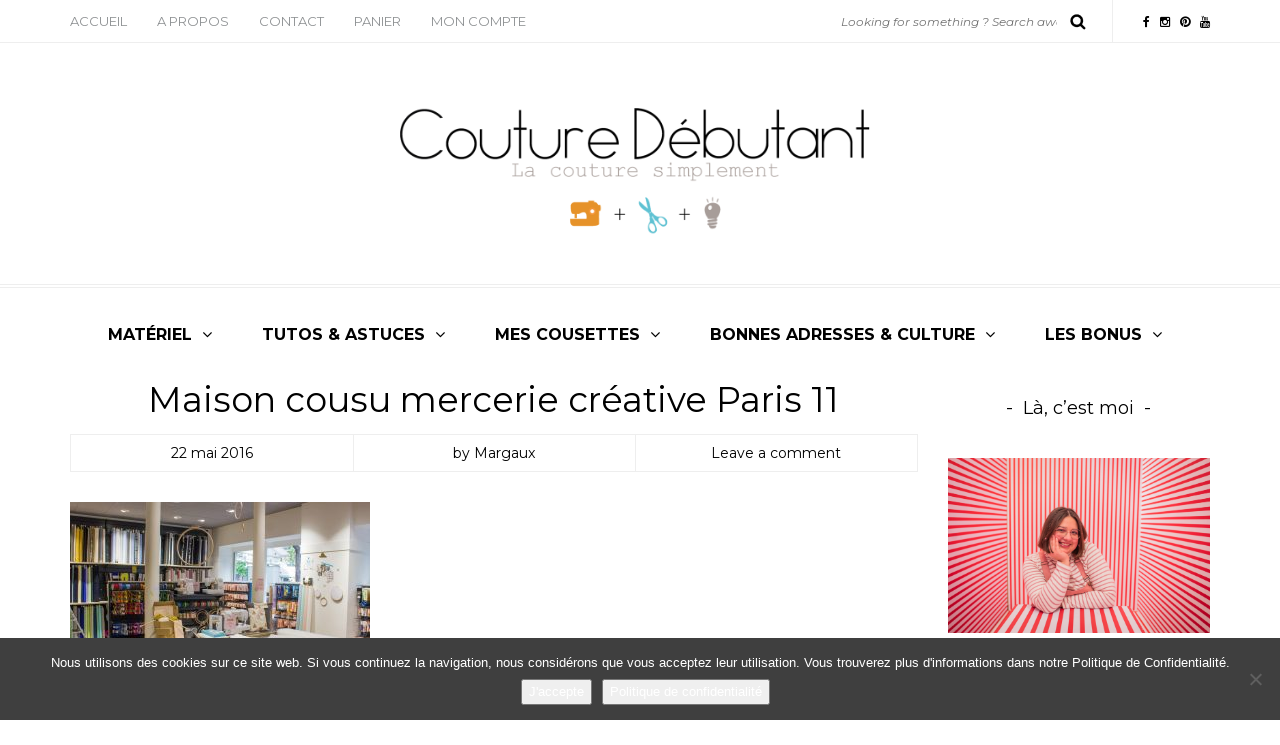

--- FILE ---
content_type: text/html; charset=UTF-8
request_url: https://couturedebutant.fr/maison-cousu-mercerie-inventive/maisoncousu/
body_size: 15555
content:
<!DOCTYPE html>
<html lang="fr-FR">
<head>
<meta name="viewport" content="width=device-width, initial-scale=1.0, maximum-scale=1.0, user-scalable=no" />
<meta charset="UTF-8" />
<meta name="viewport" content="width=device-width" />
<title>Maison cousu mercerie créative Paris 11 - Couture Débutant</title>
<link rel="profile" href="https://gmpg.org/xfn/11" />
<link rel="pingback" href="https://couturedebutant.fr/xmlrpc.php" />
<meta name='robots' content='index, follow, max-image-preview:large, max-snippet:-1, max-video-preview:-1' />
	<style>img:is([sizes="auto" i], [sizes^="auto," i]) { contain-intrinsic-size: 3000px 1500px }</style>
	<script>window._wca = window._wca || [];</script>

	<!-- This site is optimized with the Yoast SEO plugin v26.0 - https://yoast.com/wordpress/plugins/seo/ -->
	<link rel="canonical" href="https://couturedebutant.fr/maison-cousu-mercerie-inventive/maisoncousu/" />
	<meta property="og:locale" content="fr_FR" />
	<meta property="og:type" content="article" />
	<meta property="og:title" content="Maison cousu mercerie créative Paris 11 - Couture Débutant" />
	<meta property="og:description" content="Maison cousu mercerie créative Paris 11" />
	<meta property="og:url" content="https://couturedebutant.fr/maison-cousu-mercerie-inventive/maisoncousu/" />
	<meta property="og:site_name" content="Couture Débutant" />
	<meta property="article:modified_time" content="2016-05-22T08:14:10+00:00" />
	<meta property="og:image" content="https://couturedebutant.fr/maison-cousu-mercerie-inventive/maisoncousu" />
	<meta property="og:image:width" content="1024" />
	<meta property="og:image:height" content="682" />
	<meta property="og:image:type" content="image/jpeg" />
	<script type="application/ld+json" class="yoast-schema-graph">{"@context":"https://schema.org","@graph":[{"@type":"WebPage","@id":"https://couturedebutant.fr/maison-cousu-mercerie-inventive/maisoncousu/","url":"https://couturedebutant.fr/maison-cousu-mercerie-inventive/maisoncousu/","name":"Maison cousu mercerie créative Paris 11 - Couture Débutant","isPartOf":{"@id":"https://couturedebutant.fr/#website"},"primaryImageOfPage":{"@id":"https://couturedebutant.fr/maison-cousu-mercerie-inventive/maisoncousu/#primaryimage"},"image":{"@id":"https://couturedebutant.fr/maison-cousu-mercerie-inventive/maisoncousu/#primaryimage"},"thumbnailUrl":"https://couturedebutant.fr/wp-content/uploads/2016/05/Maisoncousu.jpg","datePublished":"2016-05-22T07:33:43+00:00","dateModified":"2016-05-22T08:14:10+00:00","breadcrumb":{"@id":"https://couturedebutant.fr/maison-cousu-mercerie-inventive/maisoncousu/#breadcrumb"},"inLanguage":"fr-FR","potentialAction":[{"@type":"ReadAction","target":["https://couturedebutant.fr/maison-cousu-mercerie-inventive/maisoncousu/"]}]},{"@type":"ImageObject","inLanguage":"fr-FR","@id":"https://couturedebutant.fr/maison-cousu-mercerie-inventive/maisoncousu/#primaryimage","url":"https://couturedebutant.fr/wp-content/uploads/2016/05/Maisoncousu.jpg","contentUrl":"https://couturedebutant.fr/wp-content/uploads/2016/05/Maisoncousu.jpg","width":2000,"height":1333},{"@type":"BreadcrumbList","@id":"https://couturedebutant.fr/maison-cousu-mercerie-inventive/maisoncousu/#breadcrumb","itemListElement":[{"@type":"ListItem","position":1,"name":"Accueil","item":"https://couturedebutant.fr/"},{"@type":"ListItem","position":2,"name":"Maison Cousu &#8211; La mercerie inventive du 11ème arrondissement de Paris","item":"https://couturedebutant.fr/maison-cousu-mercerie-inventive/"},{"@type":"ListItem","position":3,"name":"Maison cousu mercerie créative Paris 11"}]},{"@type":"WebSite","@id":"https://couturedebutant.fr/#website","url":"https://couturedebutant.fr/","name":"Couture Débutant","description":"","potentialAction":[{"@type":"SearchAction","target":{"@type":"EntryPoint","urlTemplate":"https://couturedebutant.fr/?s={search_term_string}"},"query-input":{"@type":"PropertyValueSpecification","valueRequired":true,"valueName":"search_term_string"}}],"inLanguage":"fr-FR"}]}</script>
	<!-- / Yoast SEO plugin. -->


<link rel='dns-prefetch' href='//stats.wp.com' />
<link rel='dns-prefetch' href='//secure.gravatar.com' />
<link rel='dns-prefetch' href='//fonts.googleapis.com' />
<link rel='dns-prefetch' href='//v0.wordpress.com' />
<link rel="alternate" type="application/rss+xml" title="Couture Débutant &raquo; Flux" href="https://couturedebutant.fr/feed/" />
<link rel="alternate" type="application/rss+xml" title="Couture Débutant &raquo; Flux des commentaires" href="https://couturedebutant.fr/comments/feed/" />
<link rel="alternate" type="application/rss+xml" title="Couture Débutant &raquo; Maison cousu mercerie créative Paris 11 Flux des commentaires" href="https://couturedebutant.fr/maison-cousu-mercerie-inventive/maisoncousu/feed/" />
<script type="text/javascript">
/* <![CDATA[ */
window._wpemojiSettings = {"baseUrl":"https:\/\/s.w.org\/images\/core\/emoji\/16.0.1\/72x72\/","ext":".png","svgUrl":"https:\/\/s.w.org\/images\/core\/emoji\/16.0.1\/svg\/","svgExt":".svg","source":{"concatemoji":"https:\/\/couturedebutant.fr\/wp-includes\/js\/wp-emoji-release.min.js?ver=9e7af2"}};
/*! This file is auto-generated */
!function(s,n){var o,i,e;function c(e){try{var t={supportTests:e,timestamp:(new Date).valueOf()};sessionStorage.setItem(o,JSON.stringify(t))}catch(e){}}function p(e,t,n){e.clearRect(0,0,e.canvas.width,e.canvas.height),e.fillText(t,0,0);var t=new Uint32Array(e.getImageData(0,0,e.canvas.width,e.canvas.height).data),a=(e.clearRect(0,0,e.canvas.width,e.canvas.height),e.fillText(n,0,0),new Uint32Array(e.getImageData(0,0,e.canvas.width,e.canvas.height).data));return t.every(function(e,t){return e===a[t]})}function u(e,t){e.clearRect(0,0,e.canvas.width,e.canvas.height),e.fillText(t,0,0);for(var n=e.getImageData(16,16,1,1),a=0;a<n.data.length;a++)if(0!==n.data[a])return!1;return!0}function f(e,t,n,a){switch(t){case"flag":return n(e,"\ud83c\udff3\ufe0f\u200d\u26a7\ufe0f","\ud83c\udff3\ufe0f\u200b\u26a7\ufe0f")?!1:!n(e,"\ud83c\udde8\ud83c\uddf6","\ud83c\udde8\u200b\ud83c\uddf6")&&!n(e,"\ud83c\udff4\udb40\udc67\udb40\udc62\udb40\udc65\udb40\udc6e\udb40\udc67\udb40\udc7f","\ud83c\udff4\u200b\udb40\udc67\u200b\udb40\udc62\u200b\udb40\udc65\u200b\udb40\udc6e\u200b\udb40\udc67\u200b\udb40\udc7f");case"emoji":return!a(e,"\ud83e\udedf")}return!1}function g(e,t,n,a){var r="undefined"!=typeof WorkerGlobalScope&&self instanceof WorkerGlobalScope?new OffscreenCanvas(300,150):s.createElement("canvas"),o=r.getContext("2d",{willReadFrequently:!0}),i=(o.textBaseline="top",o.font="600 32px Arial",{});return e.forEach(function(e){i[e]=t(o,e,n,a)}),i}function t(e){var t=s.createElement("script");t.src=e,t.defer=!0,s.head.appendChild(t)}"undefined"!=typeof Promise&&(o="wpEmojiSettingsSupports",i=["flag","emoji"],n.supports={everything:!0,everythingExceptFlag:!0},e=new Promise(function(e){s.addEventListener("DOMContentLoaded",e,{once:!0})}),new Promise(function(t){var n=function(){try{var e=JSON.parse(sessionStorage.getItem(o));if("object"==typeof e&&"number"==typeof e.timestamp&&(new Date).valueOf()<e.timestamp+604800&&"object"==typeof e.supportTests)return e.supportTests}catch(e){}return null}();if(!n){if("undefined"!=typeof Worker&&"undefined"!=typeof OffscreenCanvas&&"undefined"!=typeof URL&&URL.createObjectURL&&"undefined"!=typeof Blob)try{var e="postMessage("+g.toString()+"("+[JSON.stringify(i),f.toString(),p.toString(),u.toString()].join(",")+"));",a=new Blob([e],{type:"text/javascript"}),r=new Worker(URL.createObjectURL(a),{name:"wpTestEmojiSupports"});return void(r.onmessage=function(e){c(n=e.data),r.terminate(),t(n)})}catch(e){}c(n=g(i,f,p,u))}t(n)}).then(function(e){for(var t in e)n.supports[t]=e[t],n.supports.everything=n.supports.everything&&n.supports[t],"flag"!==t&&(n.supports.everythingExceptFlag=n.supports.everythingExceptFlag&&n.supports[t]);n.supports.everythingExceptFlag=n.supports.everythingExceptFlag&&!n.supports.flag,n.DOMReady=!1,n.readyCallback=function(){n.DOMReady=!0}}).then(function(){return e}).then(function(){var e;n.supports.everything||(n.readyCallback(),(e=n.source||{}).concatemoji?t(e.concatemoji):e.wpemoji&&e.twemoji&&(t(e.twemoji),t(e.wpemoji)))}))}((window,document),window._wpemojiSettings);
/* ]]> */
</script>
<link rel='stylesheet' id='sbi_styles-css' href='https://couturedebutant.fr/wp-content/plugins/instagram-feed/css/sbi-styles.min.css?ver=6.9.1' type='text/css' media='all' />
<style id='wp-emoji-styles-inline-css' type='text/css'>

	img.wp-smiley, img.emoji {
		display: inline !important;
		border: none !important;
		box-shadow: none !important;
		height: 1em !important;
		width: 1em !important;
		margin: 0 0.07em !important;
		vertical-align: -0.1em !important;
		background: none !important;
		padding: 0 !important;
	}
</style>
<link rel='stylesheet' id='wp-block-library-css' href='https://couturedebutant.fr/wp-includes/css/dist/block-library/style.min.css?ver=9e7af2' type='text/css' media='all' />
<style id='classic-theme-styles-inline-css' type='text/css'>
/*! This file is auto-generated */
.wp-block-button__link{color:#fff;background-color:#32373c;border-radius:9999px;box-shadow:none;text-decoration:none;padding:calc(.667em + 2px) calc(1.333em + 2px);font-size:1.125em}.wp-block-file__button{background:#32373c;color:#fff;text-decoration:none}
</style>
<link rel='stylesheet' id='mediaelement-css' href='https://couturedebutant.fr/wp-includes/js/mediaelement/mediaelementplayer-legacy.min.css?ver=4.2.17' type='text/css' media='all' />
<link rel='stylesheet' id='wp-mediaelement-css' href='https://couturedebutant.fr/wp-includes/js/mediaelement/wp-mediaelement.min.css?ver=9e7af2' type='text/css' media='all' />
<style id='jetpack-sharing-buttons-style-inline-css' type='text/css'>
.jetpack-sharing-buttons__services-list{display:flex;flex-direction:row;flex-wrap:wrap;gap:0;list-style-type:none;margin:5px;padding:0}.jetpack-sharing-buttons__services-list.has-small-icon-size{font-size:12px}.jetpack-sharing-buttons__services-list.has-normal-icon-size{font-size:16px}.jetpack-sharing-buttons__services-list.has-large-icon-size{font-size:24px}.jetpack-sharing-buttons__services-list.has-huge-icon-size{font-size:36px}@media print{.jetpack-sharing-buttons__services-list{display:none!important}}.editor-styles-wrapper .wp-block-jetpack-sharing-buttons{gap:0;padding-inline-start:0}ul.jetpack-sharing-buttons__services-list.has-background{padding:1.25em 2.375em}
</style>
<style id='global-styles-inline-css' type='text/css'>
:root{--wp--preset--aspect-ratio--square: 1;--wp--preset--aspect-ratio--4-3: 4/3;--wp--preset--aspect-ratio--3-4: 3/4;--wp--preset--aspect-ratio--3-2: 3/2;--wp--preset--aspect-ratio--2-3: 2/3;--wp--preset--aspect-ratio--16-9: 16/9;--wp--preset--aspect-ratio--9-16: 9/16;--wp--preset--color--black: #000000;--wp--preset--color--cyan-bluish-gray: #abb8c3;--wp--preset--color--white: #ffffff;--wp--preset--color--pale-pink: #f78da7;--wp--preset--color--vivid-red: #cf2e2e;--wp--preset--color--luminous-vivid-orange: #ff6900;--wp--preset--color--luminous-vivid-amber: #fcb900;--wp--preset--color--light-green-cyan: #7bdcb5;--wp--preset--color--vivid-green-cyan: #00d084;--wp--preset--color--pale-cyan-blue: #8ed1fc;--wp--preset--color--vivid-cyan-blue: #0693e3;--wp--preset--color--vivid-purple: #9b51e0;--wp--preset--gradient--vivid-cyan-blue-to-vivid-purple: linear-gradient(135deg,rgba(6,147,227,1) 0%,rgb(155,81,224) 100%);--wp--preset--gradient--light-green-cyan-to-vivid-green-cyan: linear-gradient(135deg,rgb(122,220,180) 0%,rgb(0,208,130) 100%);--wp--preset--gradient--luminous-vivid-amber-to-luminous-vivid-orange: linear-gradient(135deg,rgba(252,185,0,1) 0%,rgba(255,105,0,1) 100%);--wp--preset--gradient--luminous-vivid-orange-to-vivid-red: linear-gradient(135deg,rgba(255,105,0,1) 0%,rgb(207,46,46) 100%);--wp--preset--gradient--very-light-gray-to-cyan-bluish-gray: linear-gradient(135deg,rgb(238,238,238) 0%,rgb(169,184,195) 100%);--wp--preset--gradient--cool-to-warm-spectrum: linear-gradient(135deg,rgb(74,234,220) 0%,rgb(151,120,209) 20%,rgb(207,42,186) 40%,rgb(238,44,130) 60%,rgb(251,105,98) 80%,rgb(254,248,76) 100%);--wp--preset--gradient--blush-light-purple: linear-gradient(135deg,rgb(255,206,236) 0%,rgb(152,150,240) 100%);--wp--preset--gradient--blush-bordeaux: linear-gradient(135deg,rgb(254,205,165) 0%,rgb(254,45,45) 50%,rgb(107,0,62) 100%);--wp--preset--gradient--luminous-dusk: linear-gradient(135deg,rgb(255,203,112) 0%,rgb(199,81,192) 50%,rgb(65,88,208) 100%);--wp--preset--gradient--pale-ocean: linear-gradient(135deg,rgb(255,245,203) 0%,rgb(182,227,212) 50%,rgb(51,167,181) 100%);--wp--preset--gradient--electric-grass: linear-gradient(135deg,rgb(202,248,128) 0%,rgb(113,206,126) 100%);--wp--preset--gradient--midnight: linear-gradient(135deg,rgb(2,3,129) 0%,rgb(40,116,252) 100%);--wp--preset--font-size--small: 13px;--wp--preset--font-size--medium: 20px;--wp--preset--font-size--large: 36px;--wp--preset--font-size--x-large: 42px;--wp--preset--spacing--20: 0.44rem;--wp--preset--spacing--30: 0.67rem;--wp--preset--spacing--40: 1rem;--wp--preset--spacing--50: 1.5rem;--wp--preset--spacing--60: 2.25rem;--wp--preset--spacing--70: 3.38rem;--wp--preset--spacing--80: 5.06rem;--wp--preset--shadow--natural: 6px 6px 9px rgba(0, 0, 0, 0.2);--wp--preset--shadow--deep: 12px 12px 50px rgba(0, 0, 0, 0.4);--wp--preset--shadow--sharp: 6px 6px 0px rgba(0, 0, 0, 0.2);--wp--preset--shadow--outlined: 6px 6px 0px -3px rgba(255, 255, 255, 1), 6px 6px rgba(0, 0, 0, 1);--wp--preset--shadow--crisp: 6px 6px 0px rgba(0, 0, 0, 1);}:where(.is-layout-flex){gap: 0.5em;}:where(.is-layout-grid){gap: 0.5em;}body .is-layout-flex{display: flex;}.is-layout-flex{flex-wrap: wrap;align-items: center;}.is-layout-flex > :is(*, div){margin: 0;}body .is-layout-grid{display: grid;}.is-layout-grid > :is(*, div){margin: 0;}:where(.wp-block-columns.is-layout-flex){gap: 2em;}:where(.wp-block-columns.is-layout-grid){gap: 2em;}:where(.wp-block-post-template.is-layout-flex){gap: 1.25em;}:where(.wp-block-post-template.is-layout-grid){gap: 1.25em;}.has-black-color{color: var(--wp--preset--color--black) !important;}.has-cyan-bluish-gray-color{color: var(--wp--preset--color--cyan-bluish-gray) !important;}.has-white-color{color: var(--wp--preset--color--white) !important;}.has-pale-pink-color{color: var(--wp--preset--color--pale-pink) !important;}.has-vivid-red-color{color: var(--wp--preset--color--vivid-red) !important;}.has-luminous-vivid-orange-color{color: var(--wp--preset--color--luminous-vivid-orange) !important;}.has-luminous-vivid-amber-color{color: var(--wp--preset--color--luminous-vivid-amber) !important;}.has-light-green-cyan-color{color: var(--wp--preset--color--light-green-cyan) !important;}.has-vivid-green-cyan-color{color: var(--wp--preset--color--vivid-green-cyan) !important;}.has-pale-cyan-blue-color{color: var(--wp--preset--color--pale-cyan-blue) !important;}.has-vivid-cyan-blue-color{color: var(--wp--preset--color--vivid-cyan-blue) !important;}.has-vivid-purple-color{color: var(--wp--preset--color--vivid-purple) !important;}.has-black-background-color{background-color: var(--wp--preset--color--black) !important;}.has-cyan-bluish-gray-background-color{background-color: var(--wp--preset--color--cyan-bluish-gray) !important;}.has-white-background-color{background-color: var(--wp--preset--color--white) !important;}.has-pale-pink-background-color{background-color: var(--wp--preset--color--pale-pink) !important;}.has-vivid-red-background-color{background-color: var(--wp--preset--color--vivid-red) !important;}.has-luminous-vivid-orange-background-color{background-color: var(--wp--preset--color--luminous-vivid-orange) !important;}.has-luminous-vivid-amber-background-color{background-color: var(--wp--preset--color--luminous-vivid-amber) !important;}.has-light-green-cyan-background-color{background-color: var(--wp--preset--color--light-green-cyan) !important;}.has-vivid-green-cyan-background-color{background-color: var(--wp--preset--color--vivid-green-cyan) !important;}.has-pale-cyan-blue-background-color{background-color: var(--wp--preset--color--pale-cyan-blue) !important;}.has-vivid-cyan-blue-background-color{background-color: var(--wp--preset--color--vivid-cyan-blue) !important;}.has-vivid-purple-background-color{background-color: var(--wp--preset--color--vivid-purple) !important;}.has-black-border-color{border-color: var(--wp--preset--color--black) !important;}.has-cyan-bluish-gray-border-color{border-color: var(--wp--preset--color--cyan-bluish-gray) !important;}.has-white-border-color{border-color: var(--wp--preset--color--white) !important;}.has-pale-pink-border-color{border-color: var(--wp--preset--color--pale-pink) !important;}.has-vivid-red-border-color{border-color: var(--wp--preset--color--vivid-red) !important;}.has-luminous-vivid-orange-border-color{border-color: var(--wp--preset--color--luminous-vivid-orange) !important;}.has-luminous-vivid-amber-border-color{border-color: var(--wp--preset--color--luminous-vivid-amber) !important;}.has-light-green-cyan-border-color{border-color: var(--wp--preset--color--light-green-cyan) !important;}.has-vivid-green-cyan-border-color{border-color: var(--wp--preset--color--vivid-green-cyan) !important;}.has-pale-cyan-blue-border-color{border-color: var(--wp--preset--color--pale-cyan-blue) !important;}.has-vivid-cyan-blue-border-color{border-color: var(--wp--preset--color--vivid-cyan-blue) !important;}.has-vivid-purple-border-color{border-color: var(--wp--preset--color--vivid-purple) !important;}.has-vivid-cyan-blue-to-vivid-purple-gradient-background{background: var(--wp--preset--gradient--vivid-cyan-blue-to-vivid-purple) !important;}.has-light-green-cyan-to-vivid-green-cyan-gradient-background{background: var(--wp--preset--gradient--light-green-cyan-to-vivid-green-cyan) !important;}.has-luminous-vivid-amber-to-luminous-vivid-orange-gradient-background{background: var(--wp--preset--gradient--luminous-vivid-amber-to-luminous-vivid-orange) !important;}.has-luminous-vivid-orange-to-vivid-red-gradient-background{background: var(--wp--preset--gradient--luminous-vivid-orange-to-vivid-red) !important;}.has-very-light-gray-to-cyan-bluish-gray-gradient-background{background: var(--wp--preset--gradient--very-light-gray-to-cyan-bluish-gray) !important;}.has-cool-to-warm-spectrum-gradient-background{background: var(--wp--preset--gradient--cool-to-warm-spectrum) !important;}.has-blush-light-purple-gradient-background{background: var(--wp--preset--gradient--blush-light-purple) !important;}.has-blush-bordeaux-gradient-background{background: var(--wp--preset--gradient--blush-bordeaux) !important;}.has-luminous-dusk-gradient-background{background: var(--wp--preset--gradient--luminous-dusk) !important;}.has-pale-ocean-gradient-background{background: var(--wp--preset--gradient--pale-ocean) !important;}.has-electric-grass-gradient-background{background: var(--wp--preset--gradient--electric-grass) !important;}.has-midnight-gradient-background{background: var(--wp--preset--gradient--midnight) !important;}.has-small-font-size{font-size: var(--wp--preset--font-size--small) !important;}.has-medium-font-size{font-size: var(--wp--preset--font-size--medium) !important;}.has-large-font-size{font-size: var(--wp--preset--font-size--large) !important;}.has-x-large-font-size{font-size: var(--wp--preset--font-size--x-large) !important;}
:where(.wp-block-post-template.is-layout-flex){gap: 1.25em;}:where(.wp-block-post-template.is-layout-grid){gap: 1.25em;}
:where(.wp-block-columns.is-layout-flex){gap: 2em;}:where(.wp-block-columns.is-layout-grid){gap: 2em;}
:root :where(.wp-block-pullquote){font-size: 1.5em;line-height: 1.6;}
</style>
<link rel='stylesheet' id='cookie-notice-front-css' href='https://couturedebutant.fr/wp-content/plugins/cookie-notice/css/front.min.css?ver=2.5.7' type='text/css' media='all' />
<link rel='stylesheet' id='jpibfi-style-css' href='https://couturedebutant.fr/wp-content/plugins/jquery-pin-it-button-for-images/css/client.css?ver=3.0.6' type='text/css' media='all' />
<link rel='stylesheet' id='woocommerce-hss-extension-for-streaming-video-css' href='https://couturedebutant.fr/wp-content/plugins/woocommerce-hss-extension-for-streaming-video/css/hss-woo.css?ver=9e7af2' type='text/css' media='all' />
<link rel='stylesheet' id='woocommerce-layout-css' href='https://couturedebutant.fr/wp-content/plugins/woocommerce/assets/css/woocommerce-layout.css?ver=1d5119' type='text/css' media='all' />
<style id='woocommerce-layout-inline-css' type='text/css'>

	.infinite-scroll .woocommerce-pagination {
		display: none;
	}
</style>
<link rel='stylesheet' id='woocommerce-smallscreen-css' href='https://couturedebutant.fr/wp-content/plugins/woocommerce/assets/css/woocommerce-smallscreen.css?ver=1d5119' type='text/css' media='only screen and (max-width: 768px)' />
<link rel='stylesheet' id='woocommerce-general-css' href='https://couturedebutant.fr/wp-content/plugins/woocommerce/assets/css/woocommerce.css?ver=1d5119' type='text/css' media='all' />
<style id='woocommerce-inline-inline-css' type='text/css'>
.woocommerce form .form-row .required { visibility: visible; }
</style>
<link rel='stylesheet' id='cff-css' href='https://couturedebutant.fr/wp-content/plugins/custom-facebook-feed/assets/css/cff-style.min.css?ver=4.3.2' type='text/css' media='all' />
<link rel='stylesheet' id='sb-font-awesome-css' href='https://couturedebutant.fr/wp-content/plugins/custom-facebook-feed/assets/css/font-awesome.min.css?ver=4.7.0' type='text/css' media='all' />
<link rel='stylesheet' id='bootstrap-css' href='https://couturedebutant.fr/wp-content/themes/piemont/css/bootstrap.css?ver=9e7af2' type='text/css' media='all' />
<link rel='stylesheet' id='piemont-fonts-css' href='//fonts.googleapis.com/css?family=Montserrat%3A400%7CMontserrat%3A400%2C400italic%2C700%2C700italic&#038;ver=1.0' type='text/css' media='all' />
<link rel='stylesheet' id='owl-main-css' href='https://couturedebutant.fr/wp-content/themes/piemont/js/owl-carousel/owl.carousel.css?ver=9e7af2' type='text/css' media='all' />
<link rel='stylesheet' id='owl-theme-css' href='https://couturedebutant.fr/wp-content/themes/piemont/js/owl-carousel/owl.theme.css?ver=9e7af2' type='text/css' media='all' />
<link rel='stylesheet' id='stylesheet-css' href='https://couturedebutant.fr/wp-content/themes/piemont/style.css?ver=1.0' type='text/css' media='all' />
<link rel='stylesheet' id='responsive-css' href='https://couturedebutant.fr/wp-content/themes/piemont/responsive.css?ver=all' type='text/css' media='all' />
<link rel='stylesheet' id='animations-css' href='https://couturedebutant.fr/wp-content/themes/piemont/css/animations.css?ver=9e7af2' type='text/css' media='all' />
<link rel='stylesheet' id='font-awesome-css' href='https://couturedebutant.fr/wp-content/themes/piemont/css/font-awesome.css?ver=9e7af2' type='text/css' media='all' />
<link rel='stylesheet' id='select2-mgt-css' href='https://couturedebutant.fr/wp-content/themes/piemont/js/select2/select2.css?ver=9e7af2' type='text/css' media='all' />
<link rel='stylesheet' id='offcanvasmenu-css' href='https://couturedebutant.fr/wp-content/themes/piemont/css/offcanvasmenu.css?ver=9e7af2' type='text/css' media='all' />
<link rel='stylesheet' id='nanoscroller-css' href='https://couturedebutant.fr/wp-content/themes/piemont/css/nanoscroller.css?ver=9e7af2' type='text/css' media='all' />
<link rel='stylesheet' id='swiper-css' href='https://couturedebutant.fr/wp-content/themes/piemont/css/idangerous.swiper.css?ver=9e7af2' type='text/css' media='all' />
<link rel='stylesheet' id='dashicons-css' href='https://couturedebutant.fr/wp-includes/css/dashicons.min.css?ver=9e7af2' type='text/css' media='all' />
<link rel='stylesheet' id='thickbox-css' href='https://couturedebutant.fr/wp-includes/js/thickbox/thickbox.css?ver=9e7af2' type='text/css' media='all' />
<link rel='stylesheet' id='__EPYT__style-css' href='https://couturedebutant.fr/wp-content/plugins/youtube-embed-plus/styles/ytprefs.min.css?ver=14.2.3' type='text/css' media='all' />
<style id='__EPYT__style-inline-css' type='text/css'>

                .epyt-gallery-thumb {
                        width: 33.333%;
                }
                
</style>
<link rel='stylesheet' id='cache.skin-css' href='https://couturedebutant.fr/wp-content/themes/piemont/cache/cache.skin.css?ver=1698239611.6455' type='text/css' media='all' />
<script type="text/javascript" src="https://couturedebutant.fr/wp-includes/js/jquery/jquery.min.js?ver=3.7.1" id="jquery-core-js"></script>
<script type="text/javascript" src="https://couturedebutant.fr/wp-includes/js/jquery/jquery-migrate.min.js?ver=3.4.1" id="jquery-migrate-js"></script>
<script type="text/javascript" src="https://stats.wp.com/s-202603.js" id="woocommerce-analytics-js" defer="defer" data-wp-strategy="defer"></script>
<script type="text/javascript" id="__ytprefs__-js-extra">
/* <![CDATA[ */
var _EPYT_ = {"ajaxurl":"https:\/\/couturedebutant.fr\/wp-admin\/admin-ajax.php","security":"60329f802c","gallery_scrolloffset":"20","eppathtoscripts":"https:\/\/couturedebutant.fr\/wp-content\/plugins\/youtube-embed-plus\/scripts\/","eppath":"https:\/\/couturedebutant.fr\/wp-content\/plugins\/youtube-embed-plus\/","epresponsiveselector":"[\"iframe.__youtube_prefs_widget__\"]","epdovol":"1","version":"14.2.3","evselector":"iframe.__youtube_prefs__[src], iframe[src*=\"youtube.com\/embed\/\"], iframe[src*=\"youtube-nocookie.com\/embed\/\"]","ajax_compat":"","maxres_facade":"eager","ytapi_load":"light","pause_others":"","stopMobileBuffer":"1","facade_mode":"","not_live_on_channel":""};
/* ]]> */
</script>
<script type="text/javascript" src="https://couturedebutant.fr/wp-content/plugins/youtube-embed-plus/scripts/ytprefs.min.js?ver=14.2.3" id="__ytprefs__-js"></script>
<script type="text/javascript" src="https://couturedebutant.fr/wp-content/themes/piemont/cache/cache.skin.js?ver=1698239611.6469" id="cache.skin-js"></script>
<link rel="https://api.w.org/" href="https://couturedebutant.fr/wp-json/" /><link rel="alternate" title="JSON" type="application/json" href="https://couturedebutant.fr/wp-json/wp/v2/media/8522" /><link rel="EditURI" type="application/rsd+xml" title="RSD" href="https://couturedebutant.fr/xmlrpc.php?rsd" />

<link rel='shortlink' href='https://wp.me/a8sJeh-2ds' />
<link rel="alternate" title="oEmbed (JSON)" type="application/json+oembed" href="https://couturedebutant.fr/wp-json/oembed/1.0/embed?url=https%3A%2F%2Fcouturedebutant.fr%2Fmaison-cousu-mercerie-inventive%2Fmaisoncousu%2F" />
<link rel="alternate" title="oEmbed (XML)" type="text/xml+oembed" href="https://couturedebutant.fr/wp-json/oembed/1.0/embed?url=https%3A%2F%2Fcouturedebutant.fr%2Fmaison-cousu-mercerie-inventive%2Fmaisoncousu%2F&#038;format=xml" />
<style type="text/css">
	a.pinit-button.custom span {
		}

	.pinit-hover {
		opacity: 0.5 !important;
		filter: alpha(opacity=50) !important;
	}
	a.pinit-button {
	border-bottom: 0 !important;
	box-shadow: none !important;
	margin-bottom: 0 !important;
}
a.pinit-button::after {
    display: none;
}</style>
		<script type="text/javascript">
var ajaxurl = 'https://couturedebutant.fr/wp-admin/admin-ajax.php';
</script>

<script type="text/javascript">
  var wpwr_cookie = {
    all: {},
    init: function() {
      var arrCookies = document.cookie.split(';');
      for (var i in arrCookies) {
        var arrValue = arrCookies[i].split('=');
        this.all[arrValue[0].trim()]=this.decode(arrValue[1].trim());
      }
    },
    set: function(name, value, expires) {
      var cookie = [name+'='+this.encode(value)];
      if (expires) {
        var d = new Date();
        d.setTime(d.getTime() + (expires * 1000));
        cookie[cookie.length] = 'expires=' + d.toGMTString();
      }
      cookie[cookie.length] = 'path=/';
      document.cookie = cookie.join('; ');
      return this;
    },
    get: function(name) {
      return this.all[name];
    },
    encode: function(str) {
      return encodeURIComponent((str + '').toString())
        .replace(/!/g, '%21').replace(/'/g, '%27').replace(/\(/g, '%28')
        .replace(/\)/g, '%29').replace(/\*/g, '%2A').replace(/%20/g, '+');
    },
    decode: function(str) {
      return decodeURIComponent((str + '')
        .replace(/%(?![\da-f]{2})/gi, function() { return '%25'; })
        .replace(/\+/g, '%20'));
    }
  };
  wpwr_cookie.init();
</script>
<script type="text/javascript">
  var wpwr_app = {
    cookieName: 'wpwr-visited', 
    cookieExpires: 2592000,
    pageId: '8522',
    redirectUrl: '',
    pagesVisited: function() {
      var visited = wpwr_cookie.get(this.cookieName);
      return visited ? visited.split(',') : [];
    },
    visited: function() {
      return (this.pagesVisited().indexOf(this.pageId) >= 0);
    },
    visit: function() {
      if (this.visited()) return this;
      var visited = this.pagesVisited();
      visited[visited.length] = this.pageId;
      wpwr_cookie.set(this.cookieName, visited.join(','), this.cookieExpires);
      return this;
    },
    init: function() {
      /*if (typeof(wpwr_cookie.get(this.cookieName)) === 'undefined') {
        this.visit();
              if (this.redirectUrl) window.location = this.redirectUrl;*/

              /*}*/
    }
  };
  wpwr_app.init();
</script>
	<style>img#wpstats{display:none}</style>
			<noscript><style>.woocommerce-product-gallery{ opacity: 1 !important; }</style></noscript>
	</head>
<body data-rsssl=1 class="attachment wp-singular attachment-template-default single single-attachment postid-8522 attachmentid-8522 attachment-jpeg wp-theme-piemont blog-style-1 blog-slider-enable cookies-not-set woocommerce-no-js">


<div class="header-menu-bg menu_white">
  <div class="header-menu">
    <div class="container">
      <div class="row">
          <div class="col-md-6">
          <div class="menu-top-menu-container-toggle"></div>
          <div class="menu-menu-barre-du-haut-container"><ul id="menu-menu-barre-du-haut" class="links"><li id="menu-item-10560" class="menu-item menu-item-type-custom menu-item-object-custom menu-item-home menu-item-10560"><a href="https://couturedebutant.fr/">Accueil</a></li>
<li id="menu-item-6961" class="menu-item menu-item-type-post_type menu-item-object-page menu-item-has-children menu-item-6961"><a href="https://couturedebutant.fr/propos/">A propos</a>
<ul class="sub-menu">
	<li id="menu-item-11467" class="menu-item menu-item-type-post_type menu-item-object-page menu-item-11467"><a href="https://couturedebutant.fr/propos/">A propos</a></li>
	<li id="menu-item-11466" class="menu-item menu-item-type-post_type menu-item-object-page menu-item-privacy-policy menu-item-11466"><a rel="privacy-policy" href="https://couturedebutant.fr/politique-de-confidentialite/">Politique de confidentialité</a></li>
</ul>
</li>
<li id="menu-item-6960" class="menu-item menu-item-type-post_type menu-item-object-page menu-item-6960"><a href="https://couturedebutant.fr/contact/">Contact</a></li>
<li id="menu-item-12537" class="menu-item menu-item-type-post_type menu-item-object-page menu-item-12537"><a href="https://couturedebutant.fr/panier/">Panier</a></li>
<li id="menu-item-12538" class="menu-item menu-item-type-post_type menu-item-object-page menu-item-12538"><a href="https://couturedebutant.fr/mon-compte/">Mon Compte</a></li>
</ul></div>        </div>
        <div class="col-md-6">
           
            <div class="header-info-text"><a href="https://www.facebook.com/couturedebutant" target="_blank" class="a-facebook"><i class="fa fa-facebook"></i></a><a href="https://www.instagram.com/couturedebutant/" target="_blank" class="a-instagram"><i class="fa fa-instagram"></i></a><a href="https://www.pinterest.fr/margauxfaes/pins/" target="_blank" class="a-pinterest"><i class="fa fa-pinterest"></i></a><a href="https://www.youtube.com/channel/UCqZZ843Z1gZeh5vkPYCZ_PQ" target="_blank" class="a-youtube"><i class="fa fa-youtube"></i></a></div>            <div class="search-bar-header">
              	<form method="get" id="searchform" class="searchform" action="https://couturedebutant.fr/" role="search">
		<input type="search" class="field" name="s" value="" id="s" placeholder="Looking for something ? Search away?" />
		<input type="submit" class="submit btn" id="searchsubmit" value="Search" />
	</form>
            </div>
        </div>
        
        
      </div>
    </div>
  </div>
</div>

<header>
<div class="container header-logo-center">
  <div class="row">
    <div class="col-md-12">
     
      <div class="header-left">
              </div>
      
      <div class="header-center">
            <div class="logo">
    <a class="logo-link" href="https://couturedebutant.fr"><img src="https://couturedebutant.fr/wp-content/uploads/2014/10/BanniereDEF1RETINA.png" alt="Couture Débutant"></a>
        </div>
          </div>

      <div class="header-right">
            <ul class="header-nav">
            </ul>
      </div>
    </div>
  </div>
    
</div>

        <div class="mainmenu-belowheader menu_light mainmenu-uppercase mainmenu-largefont mainmenu-downarrow menu-center">
        <div class="mainmenu-belowheader-spacer"></div>
        <div id="navbar" class="navbar navbar-default clearfix">
          <div class="navbar-inner">
              <div class="container">
             
              <div class="navbar-toggle" data-toggle="collapse" data-target=".collapse">
                Menu              </div>

              <div class="navbar-collapse collapse"><ul id="menu-menu-secondaire-categories-1" class="nav"><li id="menu-item-12403" class=" menu-item menu-item-type-taxonomy menu-item-object-category menu-item-has-children"><a href="https://couturedebutant.fr/category/materiel/">Matériel</a>
<ul class="sub-menu">
	<li id="menu-item-12404" class=" menu-item menu-item-type-taxonomy menu-item-object-category"><a href="https://couturedebutant.fr/category/machine-a-coudre/">Machine à coudre</a></li>
	<li id="menu-item-12405" class=" menu-item menu-item-type-taxonomy menu-item-object-category"><a href="https://couturedebutant.fr/category/surjeteuse/">Surjeteuse</a></li>
	<li id="menu-item-1318688" class=" menu-item menu-item-type-taxonomy menu-item-object-category"><a href="https://couturedebutant.fr/category/recouvreuse/">Recouvreuse</a></li>
	<li id="menu-item-12406" class=" menu-item menu-item-type-taxonomy menu-item-object-category"><a href="https://couturedebutant.fr/category/box-couture/">Box couture</a></li>
	<li id="menu-item-12407" class=" menu-item menu-item-type-taxonomy menu-item-object-category"><a href="https://couturedebutant.fr/category/formations-couture/">Formations couture</a></li>
	<li id="menu-item-12408" class=" menu-item menu-item-type-taxonomy menu-item-object-category"><a href="https://couturedebutant.fr/category/livre-de-couture/">Livres de couture</a></li>
	<li id="menu-item-12409" class=" menu-item menu-item-type-taxonomy menu-item-object-category"><a href="https://couturedebutant.fr/category/livre-de-modelisme-patronnage/">Livres de modélisme/patronnage</a></li>
	<li id="menu-item-12410" class=" menu-item menu-item-type-taxonomy menu-item-object-category"><a href="https://couturedebutant.fr/category/materiel-couture/">Matériel couture</a></li>
	<li id="menu-item-12411" class=" menu-item menu-item-type-taxonomy menu-item-object-category"><a href="https://couturedebutant.fr/category/materiel-patronnage/">Matériel modélisme/patronnage</a></li>
	<li id="menu-item-12412" class=" menu-item menu-item-type-taxonomy menu-item-object-category"><a href="https://couturedebutant.fr/category/patrons-de-couture/">Patrons de couture</a></li>
</ul>
</li>
<li id="menu-item-12413" class=" menu-item menu-item-type-taxonomy menu-item-object-category menu-item-has-children"><a href="https://couturedebutant.fr/category/tutos-astuces/">Tutos &amp; Astuces</a>
<ul class="sub-menu">
	<li id="menu-item-12414" class=" menu-item menu-item-type-taxonomy menu-item-object-category"><a href="https://couturedebutant.fr/category/tuto-couture/">Tutos couture</a></li>
	<li id="menu-item-23771668" class=" menu-item menu-item-type-taxonomy menu-item-object-category"><a href="https://couturedebutant.fr/category/tutos-astuces/diy-xtool/">DIY xTool</a></li>
	<li id="menu-item-23771667" class=" menu-item menu-item-type-taxonomy menu-item-object-category"><a href="https://couturedebutant.fr/category/tutos-astuces/diy-cricut/">DIY Cricut</a></li>
	<li id="menu-item-12415" class=" menu-item menu-item-type-taxonomy menu-item-object-category"><a href="https://couturedebutant.fr/category/tuto-modelisme-patronnage/">Tutos modélisme/patronnage</a></li>
	<li id="menu-item-12416" class=" menu-item menu-item-type-taxonomy menu-item-object-category"><a href="https://couturedebutant.fr/category/astuces-couture/">Astuces couture</a></li>
	<li id="menu-item-12417" class=" menu-item menu-item-type-taxonomy menu-item-object-category"><a href="https://couturedebutant.fr/category/astuces-materiel/">Astuces matériel</a></li>
	<li id="menu-item-12418" class=" menu-item menu-item-type-taxonomy menu-item-object-category"><a href="https://couturedebutant.fr/category/astuces-modelisme-patronnage/">Astuces modélisme/patronnage</a></li>
	<li id="menu-item-4237860" class=" menu-item menu-item-type-taxonomy menu-item-object-category"><a href="https://couturedebutant.fr/category/recette-maison/">Recette maison</a></li>
</ul>
</li>
<li id="menu-item-12419" class=" menu-item menu-item-type-taxonomy menu-item-object-category menu-item-has-children"><a href="https://couturedebutant.fr/category/mes-cousettes/">Mes cousettes</a>
<ul class="sub-menu">
	<li id="menu-item-12424" class=" menu-item menu-item-type-taxonomy menu-item-object-category"><a href="https://couturedebutant.fr/category/tests-patron/">Tests patrons</a></li>
	<li id="menu-item-12421" class=" menu-item menu-item-type-taxonomy menu-item-object-category"><a href="https://couturedebutant.fr/category/patrons-de-couture/">Patrons de couture</a></li>
	<li id="menu-item-12422" class=" menu-item menu-item-type-taxonomy menu-item-object-category"><a href="https://couturedebutant.fr/category/patrons-fait-maison/">Patrons fait maison</a></li>
	<li id="menu-item-12420" class=" menu-item menu-item-type-taxonomy menu-item-object-category"><a href="https://couturedebutant.fr/category/box-couture/">Box couture</a></li>
	<li id="menu-item-12423" class=" menu-item menu-item-type-taxonomy menu-item-object-category"><a href="https://couturedebutant.fr/category/petit-patron/">Petit Patron</a></li>
	<li id="menu-item-12432" class=" menu-item menu-item-type-taxonomy menu-item-object-category"><a href="https://couturedebutant.fr/category/entreprenariat/">Entreprenariat</a></li>
	<li id="menu-item-12433" class=" menu-item menu-item-type-taxonomy menu-item-object-category"><a href="https://couturedebutant.fr/category/etudier-travailler-dans-la-mode/">Etudier &amp; travailler dans la mode</a></li>
</ul>
</li>
<li id="menu-item-12425" class=" menu-item menu-item-type-taxonomy menu-item-object-category menu-item-has-children"><a href="https://couturedebutant.fr/category/bonne-adresse/">Bonnes adresses &#038; culture</a>
<ul class="sub-menu">
	<li id="menu-item-12426" class=" menu-item menu-item-type-taxonomy menu-item-object-category"><a href="https://couturedebutant.fr/category/boutiques-en-ligne-tissu/">Boutiques en ligne</a></li>
	<li id="menu-item-12429" class=" menu-item menu-item-type-taxonomy menu-item-object-category"><a href="https://couturedebutant.fr/category/magasins-de-tissus/">Magasins de tissus &amp; Merceries</a></li>
	<li id="menu-item-12427" class=" menu-item menu-item-type-taxonomy menu-item-object-category"><a href="https://couturedebutant.fr/category/defi-no-shopping/">Défi no shopping</a></li>
	<li id="menu-item-12428" class=" menu-item menu-item-type-taxonomy menu-item-object-category"><a href="https://couturedebutant.fr/category/formations-couture/">Formations couture</a></li>
	<li id="menu-item-12430" class=" menu-item menu-item-type-taxonomy menu-item-object-category"><a href="https://couturedebutant.fr/category/petit-patron/">Petit Patron</a></li>
	<li id="menu-item-12431" class=" menu-item menu-item-type-taxonomy menu-item-object-category"><a href="https://couturedebutant.fr/category/dans-le-monde/">Voyages</a></li>
	<li id="menu-item-23788696" class=" menu-item menu-item-type-taxonomy menu-item-object-category"><a href="https://couturedebutant.fr/category/culture-mode/">Culture mode</a></li>
</ul>
</li>
<li id="menu-item-12435" class=" menu-item menu-item-type-custom menu-item-object-custom menu-item-has-children"><a href="https://couturedebutant.fr/bonus/">Les bonus</a>
<ul class="sub-menu">
	<li id="menu-item-12582" class=" menu-item menu-item-type-post_type menu-item-object-page"><a href="https://couturedebutant.fr/code-promo/">Codes promo, bon plan &#038; réduction</a></li>
	<li id="menu-item-248457" class=" menu-item menu-item-type-taxonomy menu-item-object-product_cat"><a href="https://couturedebutant.fr/categorie-produit/patrons-couture/">Patrons GRATUIT</a></li>
	<li id="menu-item-12436" class=" menu-item menu-item-type-custom menu-item-object-custom"><a href="https://couturedebutant.fr/categorie-produit/fiches-techniques/">Fiches techniques à télécharger</a></li>
</ul>
</li>
</ul></div>              </div>
          </div>
        </div>
    </div>
        
    </header>
	

	


	
<div class="content-block">
<div class="post-container container">
	<div class="row">
		<div class="col-md-9">
			<div class="blog-post blog-post-single clearfix">
				<article id="post-8522" class="post-8522 attachment type-attachment status-inherit hentry">
							<div class="post-content-wrapper">
					
								<div class="post-content">
																		
									<h1 class="entry-title post-header-title">Maison cousu mercerie créative Paris 11</h1>
									<div class="post-info clearfix">
										<span>22 mai 2016</span> 
																														<span>by Margaux</span>
																				
																														<span class="comments-count"><a href="https://couturedebutant.fr/maison-cousu-mercerie-inventive/maisoncousu/#respond">Leave a comment</a></span>
										
										
									</div>
																																																								<div class="entry-content">
										<input class="jpibfi" type="hidden"><p class="attachment"><a href='https://couturedebutant.fr/wp-content/uploads/2016/05/Maisoncousu.jpg'><img fetchpriority="high" decoding="async" width="300" height="200" src="https://couturedebutant.fr/wp-content/uploads/2016/05/Maisoncousu-300x200.jpg" class="attachment-medium size-medium" alt="" srcset="https://couturedebutant.fr/wp-content/uploads/2016/05/Maisoncousu-300x200.jpg 300w, https://couturedebutant.fr/wp-content/uploads/2016/05/Maisoncousu-768x512.jpg 768w, https://couturedebutant.fr/wp-content/uploads/2016/05/Maisoncousu-1024x682.jpg 1024w, https://couturedebutant.fr/wp-content/uploads/2016/05/Maisoncousu.jpg 2000w" sizes="(max-width: 300px) 100vw, 300px" data-jpibfi-post-excerpt="" data-jpibfi-post-url="https://couturedebutant.fr/maison-cousu-mercerie-inventive/maisoncousu/" data-jpibfi-post-title="Maison cousu mercerie créative Paris 11" data-jpibfi-src="https://couturedebutant.fr/wp-content/uploads/2016/05/Maisoncousu-300x200.jpg" ></a></p>
<p>Maison cousu mercerie créative Paris 11</p>
																			</div><!-- .entry-content -->
									
									
																		</div>
					
							</div>
				
				
				
									<div class="post-social-wrapper">
	<div class="post-social-title show-social-share">
		<a><i class="fa fa-share-alt"></i> Share</a>
	</div>
	<div class="post-social">
		<a title="Share this" href="https://couturedebutant.fr/maison-cousu-mercerie-inventive/maisoncousu/" data-title="Maison cousu mercerie créative Paris 11" class="facebook-share"> <i class="fa fa-facebook"></i></a>
		<a title="Tweet this" href="https://couturedebutant.fr/maison-cousu-mercerie-inventive/maisoncousu/" data-title="Maison cousu mercerie créative Paris 11" class="twitter-share"> <i class="fa fa-twitter"></i></a>
		<a title="Share with Google Plus" href="https://couturedebutant.fr/maison-cousu-mercerie-inventive/maisoncousu/" data-title="Maison cousu mercerie créative Paris 11" class="googleplus-share"> <i class="fa fa-google-plus"></i></a>
		<a title="Pin this" href="https://couturedebutant.fr/maison-cousu-mercerie-inventive/maisoncousu/" data-title="Maison cousu mercerie créative Paris 11" data-image="" class="pinterest-share"> <i class="fa fa-pinterest"></i></a>
	</div>
	<div class="clear"></div>
</div>				
				

				</article>

				
			</div>
			
													
				<nav role="navigation" id="nav-below" class="navigation-post navigation-paging">
	
		<div class="container-fluid">
	<div class="row">
		<div class="col-md-12">
		<div class="nav-previous"><a href="https://couturedebutant.fr/maison-cousu-mercerie-inventive/" rel="prev">Previous post</a></div>		
				</div>
	</div>
	</div>
	
	</nav><!-- #nav-below -->
	
									
				<div id="comments" class="comments-area">

	
					<div class="comments-form-wrapper" id="comments-form-wrapper">
			<div id="respond" class="comment-respond">
		<h3 id="reply-title" class="comment-reply-title">Laisser un commentaire <small><a rel="nofollow" id="cancel-comment-reply-link" href="/maison-cousu-mercerie-inventive/maisoncousu/#respond" style="display:none;">Annuler la réponse</a></small></h3><form action="https://couturedebutant.fr/wp-comments-post.php" method="post" id="commentform" class="comment-form"><p class="comment-notes"><span id="email-notes">Votre adresse e-mail ne sera pas publiée.</span> <span class="required-field-message">Les champs obligatoires sont indiqués avec <span class="required">*</span></span></p><p class="comment-form-comment"><textarea id="comment" name="comment" cols="45" rows="8" aria-required="true"></textarea></p><p class="comment-form-author"><label for="author">Name<span class="required">*</span></label><input id="author" name="author" type="text" value="" size="30" aria-required='true' /></p>
<p class="comment-form-email"><label for="email">Email<span class="required">*</span></label><input id="email" name="email" type="text" value="" size="30" aria-required='true' /></p>
<p class="comment-form-url"><label for="url">Website</label><input id="url" name="url" type="text" value="" size="30" /></p>
<div role="note" class="comment-form-policy-top-copy" style="font-size:80%"></div>
<p class="comment-form-policy">
            <label for="policy" style="display:block !important">
                <input id="policy" name="policy" value="policy-key" class="comment-form-policy__input" type="checkbox" style="width:auto; margin-right:7px;" aria-required="true">J’ai lu et j’accepte la <a
			href="https://couturedebutant.fr/politique-de-confidentialite/"
			target="_blank"
			rel=""
			class="comment-form-policy__see-more-link">Politique de confidentialité
		</a><span class="comment-form-policy__required required"> *</span>
            </label>
        </p>
<p class="form-submit"><input name="submit" type="submit" id="submit" class="submit" value="Post comment" /> <input type='hidden' name='comment_post_ID' value='8522' id='comment_post_ID' />
<input type='hidden' name='comment_parent' id='comment_parent' value='0' />
</p><p style="display: none;"><input type="hidden" id="akismet_comment_nonce" name="akismet_comment_nonce" value="cfd8a99a89" /></p><p style="display: none !important;" class="akismet-fields-container" data-prefix="ak_"><label>&#916;<textarea name="ak_hp_textarea" cols="45" rows="8" maxlength="100"></textarea></label><input type="hidden" id="ak_js_1" name="ak_js" value="29"/><script>document.getElementById( "ak_js_1" ).setAttribute( "value", ( new Date() ).getTime() );</script></p></form>	</div><!-- #respond -->
			</div>
				
	
	

</div><!-- #comments -->
			

			
		</div>
				<div class="col-md-3 main-sidebar sidebar">
		<ul id="main-sidebar">
		  <li id="widget_sp_image-2" class="widget widget_sp_image"><h2 class="widgettitle">Là, c&rsquo;est moi</h2>
<a href="https://couturedebutant.fr/propos/" target="_blank" class="widget_sp_image-image-link" title="Là, c&rsquo;est moi"><img width="2560" height="1709" alt="Margaux Faes auteur du blog couturedebutant.fr et du livre la bible de la couture pour débutant" class="attachment-full aligncenter" style="max-width: 100%;" srcset="https://couturedebutant.fr/wp-content/uploads/2023/10/0108_Neko_90_s-131-scaled.jpg 2560w, https://couturedebutant.fr/wp-content/uploads/2023/10/0108_Neko_90_s-131-300x200.jpg 300w, https://couturedebutant.fr/wp-content/uploads/2023/10/0108_Neko_90_s-131-1024x684.jpg 1024w, https://couturedebutant.fr/wp-content/uploads/2023/10/0108_Neko_90_s-131-768x513.jpg 768w, https://couturedebutant.fr/wp-content/uploads/2023/10/0108_Neko_90_s-131-1536x1025.jpg 1536w" sizes="(max-width: 2560px) 100vw, 2560px" src="https://couturedebutant.fr/wp-content/uploads/2023/10/0108_Neko_90_s-131-scaled.jpg" /></a></li>
<li id="widget_sp_image-12" class="widget widget_sp_image"><h2 class="widgettitle">J&rsquo;ai écrit un livre : </h2>
<a href="https://amzn.to/3MjpLsW" target="_blank" class="widget_sp_image-image-link" title="J&rsquo;ai écrit un livre : "><img width="1236" height="1500" alt="Couverture livre La bible de la couture pour débutant par Margaux Faes" class="attachment-full aligncenter" style="max-width: 100%;" srcset="https://couturedebutant.fr/wp-content/uploads/2023/10/labibledelacouturedebutant.jpg 1236w, https://couturedebutant.fr/wp-content/uploads/2023/10/labibledelacouturedebutant-247x300.jpg 247w, https://couturedebutant.fr/wp-content/uploads/2023/10/labibledelacouturedebutant-844x1024.jpg 844w, https://couturedebutant.fr/wp-content/uploads/2023/10/labibledelacouturedebutant-768x932.jpg 768w, https://couturedebutant.fr/wp-content/uploads/2023/10/labibledelacouturedebutant-600x728.jpg 600w" sizes="(max-width: 1236px) 100vw, 1236px" src="https://couturedebutant.fr/wp-content/uploads/2023/10/labibledelacouturedebutant.jpg" /></a></li>
<li id="widget_sp_image-9" class="widget widget_sp_image"><h2 class="widgettitle">Ma dernière vidéo </h2>
<a href="https://youtu.be/tkb75hrKidE" target="_blank" class="widget_sp_image-image-link" title="Ma dernière vidéo "><img width="1280" height="720" alt="Ma dernière vidéo " class="attachment-full aligncenter" style="max-width: 100%;" srcset="https://couturedebutant.fr/wp-content/uploads/2025/05/Youtube-miniature-26.jpg 1280w, https://couturedebutant.fr/wp-content/uploads/2025/05/Youtube-miniature-26-300x169.jpg 300w, https://couturedebutant.fr/wp-content/uploads/2025/05/Youtube-miniature-26-1024x576.jpg 1024w, https://couturedebutant.fr/wp-content/uploads/2025/05/Youtube-miniature-26-768x432.jpg 768w, https://couturedebutant.fr/wp-content/uploads/2025/05/Youtube-miniature-26-600x338.jpg 600w" sizes="(max-width: 1280px) 100vw, 1280px" src="https://couturedebutant.fr/wp-content/uploads/2025/05/Youtube-miniature-26.jpg" /></a></li>
<li id="widget_sp_image-34" class="widget widget_sp_image"><h2 class="widgettitle">MACHINE À COUDRE</h2>
<a href="https://couturedebutant.fr/category/machine-a-coudre/" target="_blank" class="widget_sp_image-image-link" title="MACHINE À COUDRE"><img width="1634" height="918" alt="MACHINE À COUDRE" class="attachment-full" style="max-width: 100%;" srcset="https://couturedebutant.fr/wp-content/uploads/2017/09/page-machine-a-coudre-couture-debutant-blog.png 1634w, https://couturedebutant.fr/wp-content/uploads/2017/09/page-machine-a-coudre-couture-debutant-blog-300x169.png 300w, https://couturedebutant.fr/wp-content/uploads/2017/09/page-machine-a-coudre-couture-debutant-blog-768x431.png 768w, https://couturedebutant.fr/wp-content/uploads/2017/09/page-machine-a-coudre-couture-debutant-blog-1024x575.png 1024w" sizes="(max-width: 1634px) 100vw, 1634px" src="https://couturedebutant.fr/wp-content/uploads/2017/09/page-machine-a-coudre-couture-debutant-blog.png" /></a></li>
<li id="widget_sp_image-7" class="widget widget_sp_image"><h2 class="widgettitle"> Ma machine préférée</h2>
<a href="https://action.metaffiliation.com/trk.php?mclic=P33F156C939131&#038;redir=https%3A%2F%2Fcoudreetbroder.com%2Fsurjeteuses%2Felna%2Felna-extend-664-pro.html" target="_blank" class="widget_sp_image-image-link" title=" Ma machine préférée"><img width="2681" height="2334" alt=" Ma machine préférée" class="attachment-full aligncenter" style="max-width: 100%;" srcset="https://couturedebutant.fr/wp-content/uploads/2018/01/coupdecoeur-couturedebutant.jpg 2681w, https://couturedebutant.fr/wp-content/uploads/2018/01/coupdecoeur-couturedebutant-300x261.jpg 300w, https://couturedebutant.fr/wp-content/uploads/2018/01/coupdecoeur-couturedebutant-768x669.jpg 768w, https://couturedebutant.fr/wp-content/uploads/2018/01/coupdecoeur-couturedebutant-1024x891.jpg 1024w" sizes="(max-width: 2681px) 100vw, 2681px" src="https://couturedebutant.fr/wp-content/uploads/2018/01/coupdecoeur-couturedebutant.jpg" /></a></li>
<li id="widget_sp_image-20" class="widget widget_sp_image"><h2 class="widgettitle">Je vous recommande les patrons de couture</h2>
<a href="https://petitpatron.com/" target="_blank" class="widget_sp_image-image-link" title="Je vous recommande les patrons de couture"><img width="1080" height="1350" alt="Je vous recommande les patrons de couture" class="attachment-full" style="max-width: 100%;" srcset="https://couturedebutant.fr/wp-content/uploads/2025/04/NEW-post-Instagram-12.jpg 1080w, https://couturedebutant.fr/wp-content/uploads/2025/04/NEW-post-Instagram-12-240x300.jpg 240w, https://couturedebutant.fr/wp-content/uploads/2025/04/NEW-post-Instagram-12-819x1024.jpg 819w, https://couturedebutant.fr/wp-content/uploads/2025/04/NEW-post-Instagram-12-768x960.jpg 768w, https://couturedebutant.fr/wp-content/uploads/2025/04/NEW-post-Instagram-12-600x750.jpg 600w" sizes="(max-width: 1080px) 100vw, 1080px" src="https://couturedebutant.fr/wp-content/uploads/2025/04/NEW-post-Instagram-12.jpg" /></a></li>
<li id="widget_sp_image-43" class="widget widget_sp_image"><h2 class="widgettitle">Je vous recommande pour acheter une machine</h2>
<a href="https://bit.ly/coudreetbroder" target="_blank" class="widget_sp_image-image-link" title="Je vous recommande pour acheter une machine"><img width="1774" height="1103" alt="Je vous recommande pour acheter une machine" class="attachment-full" style="max-width: 100%;" srcset="https://couturedebutant.fr/wp-content/uploads/2018/10/17logo.jpg 1774w, https://couturedebutant.fr/wp-content/uploads/2018/10/17logo-300x187.jpg 300w, https://couturedebutant.fr/wp-content/uploads/2018/10/17logo-768x478.jpg 768w, https://couturedebutant.fr/wp-content/uploads/2018/10/17logo-1024x637.jpg 1024w, https://couturedebutant.fr/wp-content/uploads/2018/10/17logo-600x373.jpg 600w" sizes="(max-width: 1774px) 100vw, 1774px" src="https://couturedebutant.fr/wp-content/uploads/2018/10/17logo.jpg" /></a></li>
<li id="widget_sp_image-13" class="widget widget_sp_image"><h2 class="widgettitle">Sélection de livre couture</h2>
<a href="https://couturedebutant.fr/livres/" target="_blank" class="widget_sp_image-image-link" title="Sélection de livre couture"><img width="800" height="800" alt="Sélection de livre couture" class="attachment-full" style="max-width: 100%;" srcset="https://couturedebutant.fr/wp-content/uploads/2017/03/501.png 800w, https://couturedebutant.fr/wp-content/uploads/2017/03/501-150x150.png 150w, https://couturedebutant.fr/wp-content/uploads/2017/03/501-300x300.png 300w, https://couturedebutant.fr/wp-content/uploads/2017/03/501-768x768.png 768w" sizes="(max-width: 800px) 100vw, 800px" src="https://couturedebutant.fr/wp-content/uploads/2017/03/501.png" /></a></li>
		</ul>
		</div>
			</div>
	</div>
</div>




<div class="container-fluid container-fluid-footer">
  <div class="row">
            <footer class="footer-style-mini">
      <div class="container">
      <div class="row">
                    <div class="col-md-6 footer-menu">
            <div class="menu-menu-barre-du-haut-container"><ul id="menu-menu-barre-du-haut-1" class="footer-links"><li class="menu-item menu-item-type-custom menu-item-object-custom menu-item-home menu-item-10560"><a href="https://couturedebutant.fr/">Accueil</a></li>
<li class="menu-item menu-item-type-post_type menu-item-object-page menu-item-has-children menu-item-6961"><a href="https://couturedebutant.fr/propos/">A propos</a>
<ul class="sub-menu">
	<li class="menu-item menu-item-type-post_type menu-item-object-page menu-item-11467"><a href="https://couturedebutant.fr/propos/">A propos</a></li>
	<li class="menu-item menu-item-type-post_type menu-item-object-page menu-item-privacy-policy menu-item-11466"><a rel="privacy-policy" href="https://couturedebutant.fr/politique-de-confidentialite/">Politique de confidentialité</a></li>
</ul>
</li>
<li class="menu-item menu-item-type-post_type menu-item-object-page menu-item-6960"><a href="https://couturedebutant.fr/contact/">Contact</a></li>
<li class="menu-item menu-item-type-post_type menu-item-object-page menu-item-12537"><a href="https://couturedebutant.fr/panier/">Panier</a></li>
<li class="menu-item menu-item-type-post_type menu-item-object-page menu-item-12538"><a href="https://couturedebutant.fr/mon-compte/">Mon Compte</a></li>
</ul></div>          </div>
          <div class="col-md-6 copyright">
               <span style="font-family: tahoma, arial, helvetica, sans-serif">Un blog écrit par Margaux Faes</span>          </div>
                </div>
      </div>
      <a id="top-link" href="#top"></a>
    </footer>

  </div>
</div>

<script type="speculationrules">
{"prefetch":[{"source":"document","where":{"and":[{"href_matches":"\/*"},{"not":{"href_matches":["\/wp-*.php","\/wp-admin\/*","\/wp-content\/uploads\/*","\/wp-content\/*","\/wp-content\/plugins\/*","\/wp-content\/themes\/piemont\/*","\/*\\?(.+)"]}},{"not":{"selector_matches":"a[rel~=\"nofollow\"]"}},{"not":{"selector_matches":".no-prefetch, .no-prefetch a"}}]},"eagerness":"conservative"}]}
</script>
<!-- Custom Facebook Feed JS -->
<script type="text/javascript">var cffajaxurl = "https://couturedebutant.fr/wp-admin/admin-ajax.php";
var cfflinkhashtags = "true";
</script>
<!-- Instagram Feed JS -->
<script type="text/javascript">
var sbiajaxurl = "https://couturedebutant.fr/wp-admin/admin-ajax.php";
</script>
	<script type="text/javascript">
		var c = document.body.className;
		c = c.replace(/woocommerce-no-js/, 'woocommerce-js');
		document.body.className = c;
	</script>
	<script type="text/javascript" id="cookie-notice-front-js-before">
/* <![CDATA[ */
var cnArgs = {"ajaxUrl":"https:\/\/couturedebutant.fr\/wp-admin\/admin-ajax.php","nonce":"464d7b92b9","hideEffect":"fade","position":"bottom","onScroll":true,"onScrollOffset":100,"onClick":false,"cookieName":"cookie_notice_accepted","cookieTime":2592000,"cookieTimeRejected":2592000,"globalCookie":false,"redirection":false,"cache":false,"revokeCookies":false,"revokeCookiesOpt":"automatic"};
/* ]]> */
</script>
<script type="text/javascript" src="https://couturedebutant.fr/wp-content/plugins/cookie-notice/js/front.min.js?ver=2.5.7" id="cookie-notice-front-js"></script>
<script type="text/javascript" id="jpibfi-script-js-extra">
/* <![CDATA[ */
var jpibfi_options = {"hover":{"siteTitle":"Couture D\u00e9butant","image_selector":".jpibfi_container img","disabled_classes":"nopin;wp-smiley","enabled_classes":"","min_image_height":0,"min_image_height_small":0,"min_image_width":0,"min_image_width_small":0,"show_on":"[front],[single],[page],[category],[archive],[search],[home]","disable_on":",10646,10625,10647,10648,10649,10652,10653,11864,12395,3914148,12708934,12634429,12708968,12708981,12709252,12709282,12709289,12709292,12709355,12709365,12709367,12709379,12709441,12709445,12709449,12709453,12709477,12716648,12730632,14129097,14129119,14129140,14129157,14257167,14217009,14257221,15767680,22308949,22309383,22309444,22309476,22328067,22328071,22328078,22328087,22328121,23885018","show_button":"hover","button_margin_bottom":20,"button_margin_top":20,"button_margin_left":20,"button_margin_right":20,"button_position":"top-left","description_option":["post_title"],"transparency_value":0.5,"pin_image":"default","pin_image_button":"square","pin_image_icon":"circle","pin_image_size":"normal","custom_image_url":"","scale_pin_image":false,"pin_linked_url":true,"pinLinkedImages":true,"pinImageHeight":54,"pinImageWidth":54,"scroll_selector":"","support_srcset":false}};
/* ]]> */
</script>
<script type="text/javascript" src="https://couturedebutant.fr/wp-content/plugins/jquery-pin-it-button-for-images/js/jpibfi.client.js?ver=3.0.6" id="jpibfi-script-js"></script>
<script type="text/javascript" id="wc-add-to-cart-js-extra">
/* <![CDATA[ */
var wc_add_to_cart_params = {"ajax_url":"\/wp-admin\/admin-ajax.php","wc_ajax_url":"\/?wc-ajax=%%endpoint%%","i18n_view_cart":"View cart","cart_url":"https:\/\/couturedebutant.fr\/panier\/","is_cart":"","cart_redirect_after_add":"yes"};
/* ]]> */
</script>
<script type="text/javascript" src="https://couturedebutant.fr/wp-content/plugins/woocommerce/assets/js/frontend/add-to-cart.min.js?ver=1d5119" id="wc-add-to-cart-js"></script>
<script type="text/javascript" src="https://couturedebutant.fr/wp-content/plugins/woocommerce/assets/js/jquery-blockui/jquery.blockUI.min.js?ver=2.70" id="jquery-blockui-js"></script>
<script type="text/javascript" src="https://couturedebutant.fr/wp-content/plugins/woocommerce/assets/js/js-cookie/js.cookie.min.js?ver=2.1.4" id="js-cookie-js"></script>
<script type="text/javascript" id="woocommerce-js-extra">
/* <![CDATA[ */
var woocommerce_params = {"ajax_url":"\/wp-admin\/admin-ajax.php","wc_ajax_url":"\/?wc-ajax=%%endpoint%%"};
/* ]]> */
</script>
<script type="text/javascript" src="https://couturedebutant.fr/wp-content/plugins/woocommerce/assets/js/frontend/woocommerce.min.js?ver=1d5119" id="woocommerce-js"></script>
<script type="text/javascript" id="wc-cart-fragments-js-extra">
/* <![CDATA[ */
var wc_cart_fragments_params = {"ajax_url":"\/wp-admin\/admin-ajax.php","wc_ajax_url":"\/?wc-ajax=%%endpoint%%","cart_hash_key":"wc_cart_hash_c7b6141f03c682931152f68170547049","fragment_name":"wc_fragments_c7b6141f03c682931152f68170547049"};
/* ]]> */
</script>
<script type="text/javascript" src="https://couturedebutant.fr/wp-content/plugins/woocommerce/assets/js/frontend/cart-fragments.min.js?ver=1d5119" id="wc-cart-fragments-js"></script>
<script type="text/javascript" src="https://couturedebutant.fr/wp-content/plugins/custom-facebook-feed/assets/js/cff-scripts.min.js?ver=4.3.2" id="cffscripts-js"></script>
<script type="text/javascript" id="thickbox-js-extra">
/* <![CDATA[ */
var thickboxL10n = {"next":"Suiv.\u00a0>","prev":"<\u00a0Pr\u00e9c.","image":"Image","of":"sur","close":"Fermer","noiframes":"Cette fonctionnalit\u00e9 requiert des iframes. Les iframes sont d\u00e9sactiv\u00e9es sur votre navigateur, ou alors il ne les accepte pas.","loadingAnimation":"https:\/\/couturedebutant.fr\/wp-includes\/js\/thickbox\/loadingAnimation.gif"};
/* ]]> */
</script>
<script type="text/javascript" src="https://couturedebutant.fr/wp-includes/js/thickbox/thickbox.js?ver=3.1-20121105" id="thickbox-js"></script>
<script type="text/javascript" src="https://couturedebutant.fr/wp-content/themes/piemont/js/bootstrap.min.js?ver=3.1.1" id="piemont-bootstrap-js"></script>
<script type="text/javascript" src="https://couturedebutant.fr/wp-content/themes/piemont/js/easing.js?ver=1.3" id="piemont-easing-js"></script>
<script type="text/javascript" src="https://couturedebutant.fr/wp-content/themes/piemont/js/select2/select2.min.js?ver=3.5.1" id="piemont-select2-js"></script>
<script type="text/javascript" src="https://couturedebutant.fr/wp-content/themes/piemont/js/owl-carousel/owl.carousel.min.js?ver=1.3.3" id="owl-carousel-js"></script>
<script type="text/javascript" src="https://couturedebutant.fr/wp-content/themes/piemont/js/jquery.nanoscroller.min.js?ver=3.4.0" id="nanoscroller-js"></script>
<script type="text/javascript" src="https://couturedebutant.fr/wp-content/themes/piemont/js/template.js?ver=1.0" id="piemont-script-js"></script>
<script type="text/javascript" src="https://couturedebutant.fr/wp-includes/js/comment-reply.min.js?ver=9e7af2" id="comment-reply-js" async="async" data-wp-strategy="async"></script>
<script type="text/javascript" src="https://couturedebutant.fr/wp-content/plugins/youtube-embed-plus/scripts/fitvids.min.js?ver=14.2.3" id="__ytprefsfitvids__-js"></script>
<script type="text/javascript" id="jetpack-stats-js-before">
/* <![CDATA[ */
_stq = window._stq || [];
_stq.push([ "view", JSON.parse("{\"v\":\"ext\",\"blog\":\"125057737\",\"post\":\"8522\",\"tz\":\"1\",\"srv\":\"couturedebutant.fr\",\"j\":\"1:15.0.2\"}") ]);
_stq.push([ "clickTrackerInit", "125057737", "8522" ]);
/* ]]> */
</script>
<script type="text/javascript" src="https://stats.wp.com/e-202603.js" id="jetpack-stats-js" defer="defer" data-wp-strategy="defer"></script>
<script defer type="text/javascript" src="https://couturedebutant.fr/wp-content/plugins/akismet/_inc/akismet-frontend.js?ver=1759132369" id="akismet-frontend-js"></script>
<script type="text/javascript" >
jQuery(document).ready(function($) {
    $('.myajaxdownloadlinks').attr("disabled", false);
    $('.myajaxdownloadlinks').click(function(event){
	$('#'+event.target.id).attr("disabled", true);
        var data = {
            action: 'get_download_links',
            purchase_id: event.target.id,
	    videolink: ''
        };

        // since 2.8 ajaxurl is always defined in the admin header and points to admin-ajax.php
        $.post(ajaxurl, data, function(response) {
	    //$('#'+event.target.id).css("visibility", "hidden");
            $("#download_links_"+event.target.id).html(response);
	    setTimeout(function() {
		    $('#download_links_'+event.target.id).html("");
		    $('#'+event.target.id).attr("disabled", false);
		    //$('#'+event.target.id).css("visibility", "visible");
	    }, 240000);
        });
    });
});
</script>
<!-- WooCommerce JavaScript -->
<script type="text/javascript">
jQuery(function($) { 
_wca.push({'_en': 'woocommerceanalytics_page_view','session_id': '', 'blog_id': '125057737', 'store_id': '', 'ui': '', 'url': 'https://couturedebutant.fr', 'landing_page': '', 'woo_version': '3.4.8', 'wp_version': '6.8.3', 'store_admin': '0', 'device': 'desktop', 'template_used': '0', 'additional_blocks_on_cart_page': [],'additional_blocks_on_checkout_page': [],'store_currency': 'EUR', 'timezone': 'Europe/Paris', 'is_guest': '1', 'order_value': '0', 'order_total': '0', 'total_tax': '0', 'total_discount': '0', 'total_shipping': '0', 'products_count': '0', 'cart_page_contains_cart_block': '0', 'cart_page_contains_cart_shortcode': '1', 'checkout_page_contains_checkout_block': '0', 'checkout_page_contains_checkout_shortcode': '1', });
 });
</script>

		<!-- Cookie Notice plugin v2.5.7 by Hu-manity.co https://hu-manity.co/ -->
		<div id="cookie-notice" role="dialog" class="cookie-notice-hidden cookie-revoke-hidden cn-position-bottom" aria-label="Cookie Notice" style="background-color: rgba(63,63,63,1);"><div class="cookie-notice-container" style="color: #fff"><span id="cn-notice-text" class="cn-text-container">Nous utilisons des cookies sur ce site web. Si vous continuez la navigation, nous considérons que vous acceptez leur utilisation. Vous trouverez plus d'informations dans notre Politique de Confidentialité.</span><span id="cn-notice-buttons" class="cn-buttons-container"><button id="cn-accept-cookie" data-cookie-set="accept" class="cn-set-cookie cn-button cn-button-custom button" aria-label="J&#039;accepte">J&#039;accepte</button><button data-link-url="https://couturedebutant.fr/politique-de-confidentialite/" data-link-target="_blank" id="cn-more-info" class="cn-more-info cn-button cn-button-custom button" aria-label="Politique de confidentialité">Politique de confidentialité</button></span><span id="cn-close-notice" data-cookie-set="accept" class="cn-close-icon" title="Non"></span></div>
			
		</div>
		<!-- / Cookie Notice plugin --></body>
</html>

	<!-- BEGIN PRIVY WIDGET CODE -->
<script type='text/javascript'> var _d_site = _d_site || 'DBA9E5DDFDC66341811873DD'; </script>
<script src='https://widget.privy.com/assets/widget.js'></script>
<!-- END PRIVY WIDGET CODE -->

	<!-- Begin TradeTracker SuperTag Code -->
<script type="text/javascript">

    var _TradeTrackerTagOptions = {
        t: 'a',
        s: '212270',
        chk: 'b798e2e5bf8b0caf3305ecc3cac65a70',
        overrideOptions: {}
    };

    (function() {var tt = document.createElement('script'), s = document.getElementsByTagName('script')[0]; tt.setAttribute('type', 'text/javascript'); tt.setAttribute('src', (document.location.protocol == 'https:' ? 'https' : 'http') + '://tm.tradetracker.net/tag?t=' + _TradeTrackerTagOptions.t + '&amp;s=' + _TradeTrackerTagOptions.s + '&amp;chk=' + _TradeTrackerTagOptions.chk); s.parentNode.insertBefore(tt, s);})();
</script>
<!-- End TradeTracker SuperTag Code —>

--- FILE ---
content_type: text/css
request_url: https://couturedebutant.fr/wp-content/themes/piemont/cache/cache.skin.css?ver=1698239611.6455
body_size: 1210
content:
  header .col-md-12 {  height: 200px;  }  header .logo-link img {  width: 800px;  }  footer .footer-logo img {  width: 102px;  }  .post-container, .page-container,  .piemont-post-list-wrapper {  margin-top: 0;  }    /** * Theme Google Font  **/  h1, h2, h3, h4, h5, h6 {  font-family: 'Montserrat';  }  .comment-metadata .author,  blockquote,  .blog-post .format-quote .entry-content,  .blog-style-5 .blog-post .post-categories,  .blog-style-5 .blog-post .more-link,  .blog-style-5 .post-social-title,  .blog-style-5 .blog-post-bottom .comments-count,  .blog-style-5 .piemont-post-list .piemont-post-category,  .blog-style-5 .piemont-post-list .piemont-read-more,  .blog-style-5 .menu-top-menu-container,  .blog-style-5 a.btn, .blog-style-5 .btn, .blog-style-5 .btn:focus, .blog-style-5 input[type="submit"], .blog-style-5 .woocommerce #content input.button, .blog-style-5 .woocommerce #respond input#submit, .blog-style-5 .woocommerce a.button, .blog-style-5 .woocommerce button.button, .blog-style-5 .woocommerce input.button, .blog-style-5 .woocommerce-page #content input.button, .blog-style-5 .woocommerce-page #respond input#submit, .blog-style-5 .woocommerce-page a.button, .blog-style-5 .woocommerce-page button.button, .blog-style-5 .woocommerce-page input.button, .blog-style-5 .woocommerce a.added_to_cart, .blog-style-5 .woocommerce-page a.added_to_cart, .blog-style-5 .blog-post a.more-link,  .blog-style-5 .homepage-welcome-block-2 .welcome-image-overlay,  .blog-style-5 .blog-post.blog-post-single .comments-count,  .blog-style-5 .blog-post .sticky-post-badge,  .blog-style-5 .piemont-post-list .piemont-post-details .piemont-post-title h2 {  font-family: 'Montserrat';  }  h1 {  font-size: 35px;  }  body {  font-family: 'Montserrat';  font-size: 14px;  }  /**  * Colors and color skins  */  body {  background-color: #ffffff;  color: #000000;  }  .st-pusher, .st-sidebar-pusher {  background-color: #ffffff;  }  .woocommerce #content input.button.alt,  .woocommerce #respond input#submit.alt,  .woocommerce a.button.alt,  .woocommerce button.button.alt,  .woocommerce input.button.alt,  .woocommerce-page #content input.button.alt,  .woocommerce-page #respond input#submit.alt,  .woocommerce-page a.button.alt,  .woocommerce-page button.button.alt,  .woocommerce-page input.button.alt, .blog-post .tags a:hover,  .blog-post .post-categories,  .blog-post .post-categories:before,  .blog-post .post-categories:after,  #top-link,  .sidebar .widget_calendar th,  .sidebar .widget_calendar tfoot td,  .sidebar .widget_tag_cloud .tagcloud a:hover,  .sidebar .widget_product_tag_cloud .tagcloud a:hover,  .comment-meta .reply a:hover,  .piemont-post-list .piemont-post-details .piemont-post-category,  .piemont-post-list .piemont-post-details .piemont-post-category:before,  .piemont-post-list .piemont-post-details .piemont-post-category:after,  .piemont-post-list .piemont-post-details .piemont-read-more a:hover,  .piemont-post-list.piemont-post-style-2 .piemont-post-box,  body .owl-theme .owl-controls .owl-page.active span, body .owl-theme .owl-controls.clickable .owl-page:hover span,  .st-sidebar-menu-close-btn,  .footer-signup-wrapper input[type="submit"]:hover,  .blog-style-3 a.btn:hover,  .blog-style-3 .sidebar .widget_text a.btn:hover,  .blog-style-3 .btn:hover,  .blog-style-3 .btn:focus:hover,  .blog-style-3 input[type="submit"]:hover,  .blog-style-3 .woocommerce #content input.button:hover, .blog-style-3 .woocommerce #respond input#submit:hover, .blog-style-3 .woocommerce a.button:hover, .blog-style-3 .woocommerce button.button:hover,  .blog-style-3 .woocommerce input.button:hover, .blog-style-3 .woocommerce-page #content input.button:hover, .blog-style-3 .woocommerce-page #respond input#submit:hover, .blog-style-3 .woocommerce-page a.button:hover, .blog-style-3 .woocommerce-page button.button:hover, .blog-style-3 .woocommerce-page input.button:hover, .blog-style-3 .woocommerce a.added_to_cart:hover, .blog-style-3 .woocommerce-page a.added_to_cart:hover,  .blog-style-3 .blog-post .more-link:hover,  .blog-style-4 header .header-right ul.header-nav > li.float-sidebar-toggle a,  .sidebar .widget .widget-social-follow a,  .homepage-welcome-block .homepage-welcome-block-right-bg,  .homepage-welcome-block-wrapper {  background-color: #ffffff;  }  a,  a:focus,  blockquote:before,  .blog-post .format-quote .entry-content:before,  .blog-post .post-header-title sup,  .blog-post-related-item .blog-post-related-title:hover,  .post-social a:hover,  .blog-style-3 .blog-posts-list.blog-masonry-layout .blog-post .sticky:not(.sticky-post-without-image) a.more-link,  .blog-style-4 .blog-posts-list.blog-masonry-layout .blog-post .sticky:not(.sticky-post-without-image) a.more-link,  .sidebar .widget_text a,  body .select2-results .select2-highlighted,  .blog-style-3 a.more-link.visible:hover,  .blog-style-3 .blog-posts-list.blog-masonry-layout .blog-post a.more-link:hover,  .blog-style-4 .blog-post .post-info a,  .blog-style-4 .blog-posts-list.blog-masonry-layout .blog-post a.more-link:hover,  .navbar .nav > li > a:hover,  .nav .sub-menu li.menu-item > a:hover,  .nav .children li.menu-item > a:hover,  .header-info-text a:hover,  .header-menu li a:hover,  .blog-style-5 .blog-post .post-categories a {  color: #ffffff;  }  a.btn,  .btn,  .btn:focus,  input[type="submit"],  .woocommerce #content input.button, .woocommerce #respond input#submit, .woocommerce a.button, .woocommerce button.button,  .woocommerce input.button, .woocommerce-page #content input.button, .woocommerce-page #respond input#submit, .woocommerce-page a.button, .woocommerce-page button.button, .woocommerce-page input.button, .woocommerce a.added_to_cart, .woocommerce-page a.added_to_cart,  a.more-link,  .woocommerce #content input.button.alt,  .woocommerce #respond input#submit.alt,  .woocommerce a.button.alt,  .woocommerce button.button.alt,  .woocommerce input.button.alt,  .woocommerce-page #content input.button.alt,  .woocommerce-page #respond input#submit.alt,  .woocommerce-page a.button.alt,  .woocommerce-page button.button.alt,  .woocommerce-page input.button.alt,  .sidebar .widgettitle,  .sidebar .widget_calendar tbody td a,  .piemont-post-list .piemont-post-details .piemont-read-more a:hover,  body .owl-theme .owl-controls .owl-page.active span, body .owl-theme .owl-controls.clickable .owl-page:hover span,  .footer-signup-wrapper input[type="submit"]:hover,  .blog-style-3 a.more-link.visible:hover,  .blog-style-3 .blog-posts-list.blog-masonry-layout .blog-post a.more-link:hover,  .blog-style-3 a.btn:hover,  .blog-style-3 .sidebar .widget_text a.btn:hover,  .blog-style-3 .btn:hover,  .blog-style-3 .btn:focus:hover,  .blog-style-3 input[type="submit"]:hover,  .blog-style-3 .woocommerce #content input.button:hover, .blog-style-3 .woocommerce #respond input#submit:hover, .blog-style-3 .woocommerce a.button:hover, .blog-style-3 .woocommerce button.button:hover,  .blog-style-3 .woocommerce input.button:hover, .blog-style-3 .woocommerce-page #content input.button:hover, .blog-style-3 .woocommerce-page #respond input#submit:hover, .blog-style-3 .woocommerce-page a.button:hover, .blog-style-3 .woocommerce-page button.button:hover, .blog-style-3 .woocommerce-page input.button:hover, .blog-style-3 .woocommerce a.added_to_cart:hover, .blog-style-3 .woocommerce-page a.added_to_cart:hover,  .blog-style-3 .blog-post .more-link:hover {  border-color: #ffffff;  }  header {  background-color: #FFFFFF;  }  .mainmenu-belowheader {  background-color: #ffffff;  }  .footer-sidebar-2-wrapper,  footer {  background-color: #ed6b9a;  }  .blog-masonry-layout .blog-post.content-block .post-content,  .blog-post-list-layout.blog-post {  background-color: #F38A14;  } /*2023-10-25 13:13*//* CSS Generator Execution Time: 0.0001528263092041 seconds */